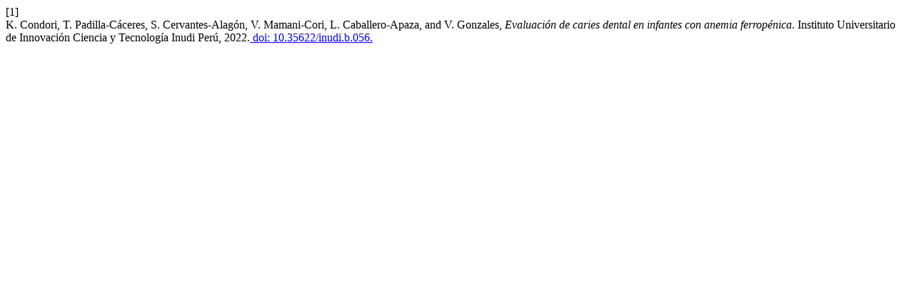

--- FILE ---
content_type: text/html; charset=utf-8
request_url: https://editorial.inudi.edu.pe/index.php/editorialinudi/citationstylelanguage/get/ieee?submissionId=64&publicationId=64
body_size: 205
content:
<div class="csl-bib-body">
  <div class="csl-entry"><div class="csl-left-margin">[1]</div><div class="csl-right-inline">K. Condori, T. Padilla-Cáceres, S. Cervantes-Alagón, V. Mamani-Cori, L. Caballero-Apaza, and V. Gonzales, <i>Evaluación de caries dental en infantes con anemia ferropénica</i>. Instituto Universitario de Innovación Ciencia y Tecnología Inudi Perú, 2022.<a href="https://doi.org/10.35622/inudi.b.056"> doi: 10.35622/inudi.b.056.</a></div></div>
</div>